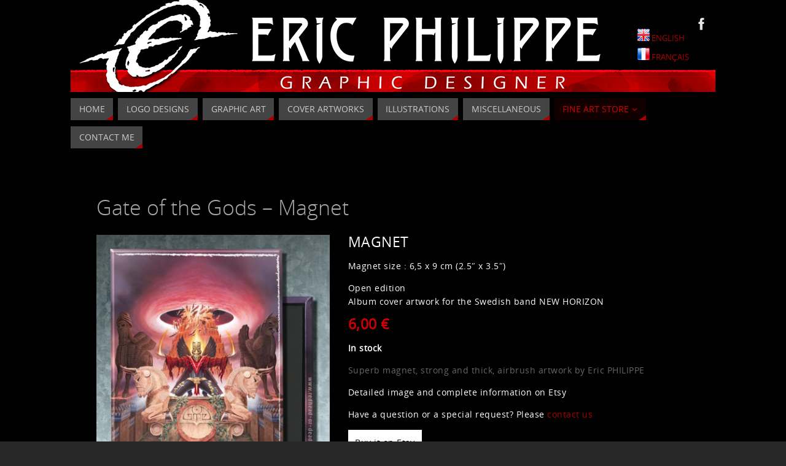

--- FILE ---
content_type: text/html; charset=UTF-8
request_url: https://www.redhead-or-dead.com/wp/en/fine-art-store/gate-of-the-gods-magnet/
body_size: 11770
content:
<!DOCTYPE html>
<html lang="en-US">
<head>
<meta name="viewport" content="width=device-width, user-scalable=no, initial-scale=1.0, minimum-scale=1.0, maximum-scale=1.0">
<meta http-equiv="Content-Type" content="text/html; charset=UTF-8" />
<link rel="profile" href="https://gmpg.org/xfn/11" />
<link rel="pingback" href="https://www.redhead-or-dead.com/wp/xmlrpc.php" />
<title>Gate of the Gods &#8211; Magnet &#8211; Eric PHILIPPE | Graphic Designer</title>
<meta name='robots' content='max-image-preview:large' />
<link rel="alternate" href="https://www.redhead-or-dead.com/wp/en/fine-art-store/gate-of-the-gods-magnet/" hreflang="en" />
<link rel="alternate" href="https://www.redhead-or-dead.com/wp/fr/boutique/gate-of-the-gods-aimant/" hreflang="fr" />
<link rel="alternate" type="application/rss+xml" title="Eric PHILIPPE | Graphic Designer &raquo; Feed" href="https://www.redhead-or-dead.com/wp/en/feed/" />
<link rel="alternate" type="application/rss+xml" title="Eric PHILIPPE | Graphic Designer &raquo; Comments Feed" href="https://www.redhead-or-dead.com/wp/en/comments/feed/" />
<link rel="alternate" title="oEmbed (JSON)" type="application/json+oembed" href="https://www.redhead-or-dead.com/wp/wp-json/oembed/1.0/embed?url=https%3A%2F%2Fwww.redhead-or-dead.com%2Fwp%2Fen%2Ffine-art-store%2Fgate-of-the-gods-magnet%2F" />
<link rel="alternate" title="oEmbed (XML)" type="text/xml+oembed" href="https://www.redhead-or-dead.com/wp/wp-json/oembed/1.0/embed?url=https%3A%2F%2Fwww.redhead-or-dead.com%2Fwp%2Fen%2Ffine-art-store%2Fgate-of-the-gods-magnet%2F&#038;format=xml" />
<style id='wp-img-auto-sizes-contain-inline-css' type='text/css'>
img:is([sizes=auto i],[sizes^="auto," i]){contain-intrinsic-size:3000px 1500px}
/*# sourceURL=wp-img-auto-sizes-contain-inline-css */
</style>
<style id='wp-emoji-styles-inline-css' type='text/css'>

	img.wp-smiley, img.emoji {
		display: inline !important;
		border: none !important;
		box-shadow: none !important;
		height: 1em !important;
		width: 1em !important;
		margin: 0 0.07em !important;
		vertical-align: -0.1em !important;
		background: none !important;
		padding: 0 !important;
	}
/*# sourceURL=wp-emoji-styles-inline-css */
</style>
<link rel='stylesheet' id='wp-block-library-css' href='https://www.redhead-or-dead.com/wp/wp-includes/css/dist/block-library/style.min.css?ver=6.9' type='text/css' media='all' />
<style id='global-styles-inline-css' type='text/css'>
:root{--wp--preset--aspect-ratio--square: 1;--wp--preset--aspect-ratio--4-3: 4/3;--wp--preset--aspect-ratio--3-4: 3/4;--wp--preset--aspect-ratio--3-2: 3/2;--wp--preset--aspect-ratio--2-3: 2/3;--wp--preset--aspect-ratio--16-9: 16/9;--wp--preset--aspect-ratio--9-16: 9/16;--wp--preset--color--black: #000000;--wp--preset--color--cyan-bluish-gray: #abb8c3;--wp--preset--color--white: #ffffff;--wp--preset--color--pale-pink: #f78da7;--wp--preset--color--vivid-red: #cf2e2e;--wp--preset--color--luminous-vivid-orange: #ff6900;--wp--preset--color--luminous-vivid-amber: #fcb900;--wp--preset--color--light-green-cyan: #7bdcb5;--wp--preset--color--vivid-green-cyan: #00d084;--wp--preset--color--pale-cyan-blue: #8ed1fc;--wp--preset--color--vivid-cyan-blue: #0693e3;--wp--preset--color--vivid-purple: #9b51e0;--wp--preset--gradient--vivid-cyan-blue-to-vivid-purple: linear-gradient(135deg,rgb(6,147,227) 0%,rgb(155,81,224) 100%);--wp--preset--gradient--light-green-cyan-to-vivid-green-cyan: linear-gradient(135deg,rgb(122,220,180) 0%,rgb(0,208,130) 100%);--wp--preset--gradient--luminous-vivid-amber-to-luminous-vivid-orange: linear-gradient(135deg,rgb(252,185,0) 0%,rgb(255,105,0) 100%);--wp--preset--gradient--luminous-vivid-orange-to-vivid-red: linear-gradient(135deg,rgb(255,105,0) 0%,rgb(207,46,46) 100%);--wp--preset--gradient--very-light-gray-to-cyan-bluish-gray: linear-gradient(135deg,rgb(238,238,238) 0%,rgb(169,184,195) 100%);--wp--preset--gradient--cool-to-warm-spectrum: linear-gradient(135deg,rgb(74,234,220) 0%,rgb(151,120,209) 20%,rgb(207,42,186) 40%,rgb(238,44,130) 60%,rgb(251,105,98) 80%,rgb(254,248,76) 100%);--wp--preset--gradient--blush-light-purple: linear-gradient(135deg,rgb(255,206,236) 0%,rgb(152,150,240) 100%);--wp--preset--gradient--blush-bordeaux: linear-gradient(135deg,rgb(254,205,165) 0%,rgb(254,45,45) 50%,rgb(107,0,62) 100%);--wp--preset--gradient--luminous-dusk: linear-gradient(135deg,rgb(255,203,112) 0%,rgb(199,81,192) 50%,rgb(65,88,208) 100%);--wp--preset--gradient--pale-ocean: linear-gradient(135deg,rgb(255,245,203) 0%,rgb(182,227,212) 50%,rgb(51,167,181) 100%);--wp--preset--gradient--electric-grass: linear-gradient(135deg,rgb(202,248,128) 0%,rgb(113,206,126) 100%);--wp--preset--gradient--midnight: linear-gradient(135deg,rgb(2,3,129) 0%,rgb(40,116,252) 100%);--wp--preset--font-size--small: 13px;--wp--preset--font-size--medium: 20px;--wp--preset--font-size--large: 36px;--wp--preset--font-size--x-large: 42px;--wp--preset--spacing--20: 0.44rem;--wp--preset--spacing--30: 0.67rem;--wp--preset--spacing--40: 1rem;--wp--preset--spacing--50: 1.5rem;--wp--preset--spacing--60: 2.25rem;--wp--preset--spacing--70: 3.38rem;--wp--preset--spacing--80: 5.06rem;--wp--preset--shadow--natural: 6px 6px 9px rgba(0, 0, 0, 0.2);--wp--preset--shadow--deep: 12px 12px 50px rgba(0, 0, 0, 0.4);--wp--preset--shadow--sharp: 6px 6px 0px rgba(0, 0, 0, 0.2);--wp--preset--shadow--outlined: 6px 6px 0px -3px rgb(255, 255, 255), 6px 6px rgb(0, 0, 0);--wp--preset--shadow--crisp: 6px 6px 0px rgb(0, 0, 0);}:where(.is-layout-flex){gap: 0.5em;}:where(.is-layout-grid){gap: 0.5em;}body .is-layout-flex{display: flex;}.is-layout-flex{flex-wrap: wrap;align-items: center;}.is-layout-flex > :is(*, div){margin: 0;}body .is-layout-grid{display: grid;}.is-layout-grid > :is(*, div){margin: 0;}:where(.wp-block-columns.is-layout-flex){gap: 2em;}:where(.wp-block-columns.is-layout-grid){gap: 2em;}:where(.wp-block-post-template.is-layout-flex){gap: 1.25em;}:where(.wp-block-post-template.is-layout-grid){gap: 1.25em;}.has-black-color{color: var(--wp--preset--color--black) !important;}.has-cyan-bluish-gray-color{color: var(--wp--preset--color--cyan-bluish-gray) !important;}.has-white-color{color: var(--wp--preset--color--white) !important;}.has-pale-pink-color{color: var(--wp--preset--color--pale-pink) !important;}.has-vivid-red-color{color: var(--wp--preset--color--vivid-red) !important;}.has-luminous-vivid-orange-color{color: var(--wp--preset--color--luminous-vivid-orange) !important;}.has-luminous-vivid-amber-color{color: var(--wp--preset--color--luminous-vivid-amber) !important;}.has-light-green-cyan-color{color: var(--wp--preset--color--light-green-cyan) !important;}.has-vivid-green-cyan-color{color: var(--wp--preset--color--vivid-green-cyan) !important;}.has-pale-cyan-blue-color{color: var(--wp--preset--color--pale-cyan-blue) !important;}.has-vivid-cyan-blue-color{color: var(--wp--preset--color--vivid-cyan-blue) !important;}.has-vivid-purple-color{color: var(--wp--preset--color--vivid-purple) !important;}.has-black-background-color{background-color: var(--wp--preset--color--black) !important;}.has-cyan-bluish-gray-background-color{background-color: var(--wp--preset--color--cyan-bluish-gray) !important;}.has-white-background-color{background-color: var(--wp--preset--color--white) !important;}.has-pale-pink-background-color{background-color: var(--wp--preset--color--pale-pink) !important;}.has-vivid-red-background-color{background-color: var(--wp--preset--color--vivid-red) !important;}.has-luminous-vivid-orange-background-color{background-color: var(--wp--preset--color--luminous-vivid-orange) !important;}.has-luminous-vivid-amber-background-color{background-color: var(--wp--preset--color--luminous-vivid-amber) !important;}.has-light-green-cyan-background-color{background-color: var(--wp--preset--color--light-green-cyan) !important;}.has-vivid-green-cyan-background-color{background-color: var(--wp--preset--color--vivid-green-cyan) !important;}.has-pale-cyan-blue-background-color{background-color: var(--wp--preset--color--pale-cyan-blue) !important;}.has-vivid-cyan-blue-background-color{background-color: var(--wp--preset--color--vivid-cyan-blue) !important;}.has-vivid-purple-background-color{background-color: var(--wp--preset--color--vivid-purple) !important;}.has-black-border-color{border-color: var(--wp--preset--color--black) !important;}.has-cyan-bluish-gray-border-color{border-color: var(--wp--preset--color--cyan-bluish-gray) !important;}.has-white-border-color{border-color: var(--wp--preset--color--white) !important;}.has-pale-pink-border-color{border-color: var(--wp--preset--color--pale-pink) !important;}.has-vivid-red-border-color{border-color: var(--wp--preset--color--vivid-red) !important;}.has-luminous-vivid-orange-border-color{border-color: var(--wp--preset--color--luminous-vivid-orange) !important;}.has-luminous-vivid-amber-border-color{border-color: var(--wp--preset--color--luminous-vivid-amber) !important;}.has-light-green-cyan-border-color{border-color: var(--wp--preset--color--light-green-cyan) !important;}.has-vivid-green-cyan-border-color{border-color: var(--wp--preset--color--vivid-green-cyan) !important;}.has-pale-cyan-blue-border-color{border-color: var(--wp--preset--color--pale-cyan-blue) !important;}.has-vivid-cyan-blue-border-color{border-color: var(--wp--preset--color--vivid-cyan-blue) !important;}.has-vivid-purple-border-color{border-color: var(--wp--preset--color--vivid-purple) !important;}.has-vivid-cyan-blue-to-vivid-purple-gradient-background{background: var(--wp--preset--gradient--vivid-cyan-blue-to-vivid-purple) !important;}.has-light-green-cyan-to-vivid-green-cyan-gradient-background{background: var(--wp--preset--gradient--light-green-cyan-to-vivid-green-cyan) !important;}.has-luminous-vivid-amber-to-luminous-vivid-orange-gradient-background{background: var(--wp--preset--gradient--luminous-vivid-amber-to-luminous-vivid-orange) !important;}.has-luminous-vivid-orange-to-vivid-red-gradient-background{background: var(--wp--preset--gradient--luminous-vivid-orange-to-vivid-red) !important;}.has-very-light-gray-to-cyan-bluish-gray-gradient-background{background: var(--wp--preset--gradient--very-light-gray-to-cyan-bluish-gray) !important;}.has-cool-to-warm-spectrum-gradient-background{background: var(--wp--preset--gradient--cool-to-warm-spectrum) !important;}.has-blush-light-purple-gradient-background{background: var(--wp--preset--gradient--blush-light-purple) !important;}.has-blush-bordeaux-gradient-background{background: var(--wp--preset--gradient--blush-bordeaux) !important;}.has-luminous-dusk-gradient-background{background: var(--wp--preset--gradient--luminous-dusk) !important;}.has-pale-ocean-gradient-background{background: var(--wp--preset--gradient--pale-ocean) !important;}.has-electric-grass-gradient-background{background: var(--wp--preset--gradient--electric-grass) !important;}.has-midnight-gradient-background{background: var(--wp--preset--gradient--midnight) !important;}.has-small-font-size{font-size: var(--wp--preset--font-size--small) !important;}.has-medium-font-size{font-size: var(--wp--preset--font-size--medium) !important;}.has-large-font-size{font-size: var(--wp--preset--font-size--large) !important;}.has-x-large-font-size{font-size: var(--wp--preset--font-size--x-large) !important;}
/*# sourceURL=global-styles-inline-css */
</style>

<style id='classic-theme-styles-inline-css' type='text/css'>
/*! This file is auto-generated */
.wp-block-button__link{color:#fff;background-color:#32373c;border-radius:9999px;box-shadow:none;text-decoration:none;padding:calc(.667em + 2px) calc(1.333em + 2px);font-size:1.125em}.wp-block-file__button{background:#32373c;color:#fff;text-decoration:none}
/*# sourceURL=/wp-includes/css/classic-themes.min.css */
</style>
<link rel='stylesheet' id='contact-form-7-css' href='https://www.redhead-or-dead.com/wp/wp-content/plugins/contact-form-7/includes/css/styles.css?ver=6.1.1' type='text/css' media='all' />
<link rel='stylesheet' id='parabola-fonts-css' href='https://www.redhead-or-dead.com/wp/wp-content/themes/parabola/fonts/fontfaces.css?ver=2.4.2' type='text/css' media='all' />
<link rel='stylesheet' id='parabola-style-css' href='https://www.redhead-or-dead.com/wp/wp-content/themes/parabola/style.css?ver=2.4.2' type='text/css' media='all' />
<style id='parabola-style-inline-css' type='text/css'>
#header, #main, .topmenu, #colophon, #footer2-inner { max-width: 1050px; } #container.one-column { } #container.two-columns-right #secondary { width:250px; float:right; } #container.two-columns-right #content { width:780px; float:left; } /*fallback*/ #container.two-columns-right #content { width:calc(100% - 270px); float:left; } #container.two-columns-left #primary { width:250px; float:left; } #container.two-columns-left #content { width:780px; float:right; } /*fallback*/ #container.two-columns-left #content { width:-moz-calc(100% - 270px); float:right; width:-webkit-calc(100% - 270px); width:calc(100% - 270px); } #container.three-columns-right .sidey { width:125px; float:left; } #container.three-columns-right #primary { margin-left:20px; margin-right:20px; } #container.three-columns-right #content { width:760px; float:left; } /*fallback*/ #container.three-columns-right #content { width:-moz-calc(100% - 290px); float:left; width:-webkit-calc(100% - 290px); width:calc(100% - 290px);} #container.three-columns-left .sidey { width:125px; float:left; } #container.three-columns-left #secondary {margin-left:20px; margin-right:20px; } #container.three-columns-left #content { width:760px; float:right;} /*fallback*/ #container.three-columns-left #content { width:-moz-calc(100% - 290px); float:right; width:-webkit-calc(100% - 290px); width:calc(100% - 290px); } #container.three-columns-sided .sidey { width:125px; float:left; } #container.three-columns-sided #secondary { float:right; } #container.three-columns-sided #content { width:760px; float:right; /*fallback*/ width:-moz-calc(100% - 290px); float:right; width:-webkit-calc(100% - 290px); float:right; width:calc(100% - 290px); float:right; margin: 0 145px 0 -1050px; } body { font-family: "Open Sans"; } #content h1.entry-title a, #content h2.entry-title a, #content h1.entry-title , #content h2.entry-title, #frontpage .nivo-caption h3, .column-header-image, .column-header-noimage, .columnmore { font-family: "Open Sans Light"; } .widget-title, .widget-title a { line-height: normal; font-family: "Bebas Neue"; } .entry-content h1, .entry-content h2, .entry-content h3, .entry-content h4, .entry-content h5, .entry-content h6, h3#comments-title, #comments #reply-title { font-family: "Open Sans"; } #site-title span a { font-family: "Open Sans Light"; } #access ul li a, #access ul li a span { font-family: "Open Sans"; } body { color: #fcfcfc; background-color: #111 } a { color: #AA0000; } a:hover { color: #DD0000; } #header-full { background-color: #111; } #site-title span a { color:#c90000; } #site-description { color:#fcfcfc; } .socials a { background-color: #AA0000; } .socials .socials-hover { background-color: #222; } .breadcrumbs:before { border-color: transparent transparent transparent #fcfcfc; } #access a, #nav-toggle span { color: #CCC; background-color: #222; } @media (max-width: 650px) { #access, #nav-toggle { background-color: #222; } } #access a:hover { color: #fcfcfc; background-color: #AA0000; } #access > .menu > ul > li > a:after, #access > .menu > ul ul:after { border-color: transparent transparent #AA0000 transparent; } #access ul li:hover a:after { border-bottom-color:#DD0000;} #access ul li.current_page_item > a, #access ul li.current-menu-item > a, /*#access ul li.current_page_parent > a, #access ul li.current-menu-parent > a,*/ #access ul li.current_page_ancestor > a, #access ul li.current-menu-ancestor > a { color: #DD0000; background-color: #110000; } #access ul li.current_page_item > a:hover, #access ul li.current-menu-item > a:hover, /*#access ul li.current_page_parent > a:hover, #access ul li.current-menu-parent > a:hover,*/ #access ul li.current_page_ancestor > a:hover, #access ul li.current-menu-ancestor > a:hover { color: #fcfcfc; } #access ul ul { box-shadow: 3px 3px 0 rgba(0,0,0,0.3); } .topmenu ul li a { color: #666666; } .topmenu ul li a:after { border-color: #AA0000 transparent transparent transparent; } .topmenu ul li a:hover:after {border-top-color:#DD0000} .topmenu ul li a:hover { color: #666666; background-color: ; } div.post, div.page, div.hentry, div.product, div[class^='post-'], #comments, .comments, .column-text, .column-image, #srights, #slefts, #front-text3, #front-text4, .page-title, .page-header, article.post, article.page, article.hentry, .contentsearch, #author-info, #nav-below, .yoyo > li, .woocommerce #mainwoo { background-color: #111; } div.post, div.page, div.hentry, .sidey .widget-container, #comments, .commentlist .comment-body, article.post, article.page, article.hentry, #nav-below, .page-header, .yoyo > li, #front-text3, #front-text4 { border-color: #1a1717; } #author-info, #entry-author-info { border-color: #090909; } #entry-author-info #author-avatar, #author-info #author-avatar { border-color: #1a1717; } article.sticky:hover { border-color: rgba(221,0,0,.6); } .sidey .widget-container { color: #CCC; background-color: #111; } .sidey .widget-title { color: #CCC; background-color: #222; } .sidey .widget-title:after { border-color: transparent transparent #AA0000; } .sidey .widget-container a { color: #AA0000; } .sidey .widget-container a:hover { color: #DD0000; } .entry-content h1, .entry-content h2, .entry-content h3, .entry-content h4, .entry-content h5, .entry-content h6 { color: #DD0000; } .entry-title, .entry-title a, .page-title { color: #AAA; } .entry-title a:hover { color: #CCC; } #content h3.entry-format { color: #CCC; background-color: #222; border-color: #222; } #content h3.entry-format { color: #CCC; background-color: #222; border-color: #222; } .comments-link { background-color: #090909; } .comments-link:before { border-color: #090909 transparent transparent; } #footer { color: #AAA; background-color: #111111; } #footer2 { color: #AAA; background-color: #000; border-color:rgba(17,17,17,.1); } #footer a { color: #AA0000; } #footer a:hover { color: #DD0000; } #footer2 a { color: #AA0000; } #footer2 a:hover { color: #DD0000; } #footer .widget-container { color: #CCC; background-color: #111; } #footer .widget-title { color: #CCC; background-color: #222; } #footer .widget-title:after { border-color: transparent transparent #AA0000; } .footermenu ul li a:after { border-color: transparent transparent #AA0000 transparent; } a.continue-reading-link { color:#CCC !important; background:#222; border-color:#1a1717; } a.continue-reading-link:hover { background-color:#AA0000; } .button, #respond .form-submit input#submit { background-color: #090909; border-color: #1a1717; } .button:hover, #respond .form-submit input#submit:hover { border-color: #100505; } .entry-content tr th, .entry-content thead th { color: #111; background-color: #DD0000; } .entry-content fieldset, .entry-content tr td { border-color: #100505; } hr { background-color: #100505; } input[type="text"], input[type="password"], input[type="email"], textarea, select, input[type="color"],input[type="date"],input[type="datetime"],input[type="datetime-local"],input[type="month"],input[type="number"],input[type="range"], input[type="search"],input[type="tel"],input[type="time"],input[type="url"],input[type="week"] { background-color: #090909; border-color: #100505 #1a1717 #1a1717 #100505; color: #fcfcfc; } input[type="submit"], input[type="reset"] { color: #fcfcfc; background-color: #090909; border-color: #1a1717;} input[type="text"]:hover, input[type="password"]:hover, input[type="email"]:hover, textarea:hover, input[type="color"]:hover, input[type="date"]:hover, input[type="datetime"]:hover, input[type="datetime-local"]:hover, input[type="month"]:hover, input[type="number"]:hover, input[type="range"]:hover, input[type="search"]:hover, input[type="tel"]:hover, input[type="time"]:hover, input[type="url"]:hover, input[type="week"]:hover { background-color: rgb(9,9,9); background-color: rgba(9,9,9,0.4); } .entry-content code { border-color: #100505; background-color: #090909; } .entry-content pre { background-color: #090909; } .entry-content blockquote { border-color: #AA0000; background-color: #090909; } abbr, acronym { border-color: #fcfcfc; } span.edit-link { color: #fcfcfc; background-color: #1a1717; border-color: #090909; } .meta-border .entry-meta span, .meta-border .entry-utility span.bl_posted { border-color: #090909; } .meta-accented .entry-meta span, .meta-accented .entry-utility span.bl_posted { background-color: #1a1717; border-color: #090909; } .comment-meta a { color: #c90000; } .comment-author { background-color: #090909; } .comment-details:after { border-color: transparent transparent transparent #090909; } .comment:hover > div > .comment-author { background-color: #1a1717; } .comment:hover > div > .comment-author .comment-details:after { border-color: transparent transparent transparent #1a1717; } #respond .form-allowed-tags { color: #c90000; } .comment .reply a { border-color: #1a1717; color: #fcfcfc;} .comment .reply a:hover { background-color: #1a1717 } .nav-next a:hover, .nav-previous a:hover {background: #090909} .pagination .current { font-weight: bold; } .pagination span, .pagination a { background-color: #111; } .pagination a:hover { background-color: #222;color:#AA0000} .page-link em {background-color: #222; color:#AA0000;} .page-link a em {color:#DD0000;} .page-link a:hover em {background-color:#AA0000;} #searchform input[type="text"] {color:#c90000;} #toTop {border-color:transparent transparent #000;} #toTop:after {border-color:transparent transparent #111;} #toTop:hover:after {border-bottom-color:#AA0000;} .caption-accented .wp-caption { background-color:rgb(170,0,0); background-color:rgba(170,0,0,0.8); color:#111} .meta-themed .entry-meta span { color: #c90000; background-color: #090909; border-color: #1a1717; } .meta-themed .entry-meta span:hover { background-color: #1a1717; } .meta-themed .entry-meta span a:hover { color: #fcfcfc; } .entry-content, .entry-summary, #front-text3, #front-text4 { text-align:Default ; } html { font-size:14px; line-height:1.6em; } #bg_image {display:block;margin:0 auto;} #content h1.entry-title, #content h2.entry-title { font-size:34px ;} .widget-title, .widget-title a { font-size:18px ;} .entry-content h1 { font-size: 2.23em; } #frontpage h1 { font-size: 1.73em; } .entry-content h2 { font-size: 1.96em; } #frontpage h2 { font-size: 1.46em; } .entry-content h3 { font-size: 1.69em; } #frontpage h3 { font-size: 1.19em; } .entry-content h4 { font-size: 1.42em; } #frontpage h4 { font-size: 0.92em; } .entry-content h5 { font-size: 1.15em; } #frontpage h5 { font-size: 0.65em; } .entry-content h6 { font-size: 0.88em; } #frontpage h6 { font-size: 0.38em; } #site-title span a { font-size:32px ;} #access ul li a { font-size:14px ;} #access ul ul ul a {font-size:12px;} .nocomments, .nocomments2 {display:none;} #header-container > div:first-child { margin:0px 0 0 0px;} .entry-content p, .entry-content ul, .entry-content ol, .entry-content dd, .entry-content pre, .entry-content hr, .commentlist p { margin-bottom: 1.0em; } #header-widget-area { width: 25%; } #branding { height:120px; } @media (max-width: 1920px) {#branding, #bg_image { height:auto; max-width:100%; min-height:inherit !important; } } @media (max-width: 800px) { #content h1.entry-title, #content h2.entry-title { font-size:32.3px ; } #site-title span a { font-size:28.8px;} } @media (max-width: 650px) { #content h1.entry-title, #content h2.entry-title {font-size:30.6px ;} #site-title span a { font-size:25.6px;} } @media (max-width: 480px) { #site-title span a { font-size:19.2px;} } 
/* Parabola Custom CSS */ /* Enleve les icones de social non-utilises */ a.socialicons.social-AboutMe { display:none; } /* Pousse les drapeaux vers la droite */ #header-widget-area { width: 16%; } /* Liens dans le menu */ #access a, #nav-toggle span { background-color: #444; } /* Met tout en noir */ #header-full { background-color: #000; } #wrapper { background-color: #000; } div.page, div.hentry { border-color: #000; background-color: #000; } body.custom-background { background-color: #000; } /* Format des champs de formulaire */ input[type="text"], input[type="password"], input[type="email"], input[type="file"], textarea, select, input[type="color"], input[type="date"], input[type="datetime"], input[type="datetime-local"], input[type="month"], input[type="number"], input[type="range"], input[type="search"], input[type="tel"], input[type="time"], input[type="url"], input[type="week"] { background-color: #FFF; color: #000; } input[type="text"]:hover, input[type="password"]:hover, input[type="email"]:hover, textarea:hover, input[type="color"]:hover, input[type="date"]:hover, input[type="datetime"]:hover, input[type="datetime-local"]:hover, input[type="month"]:hover, input[type="number"]:hover, input[type="range"]:hover, input[type="search"]:hover, input[type="tel"]:hover, input[type="time"]:hover, input[type="url"]:hover, input[type="week"]:hover { background-color: #FFF; } input[type="submit"], input[type="reset"] { color: #000; background-color: #FFF; border-color: #100505; box-shadow: none; } /* Plus aucune idee de ce que ce code fait */ #content div.wpcf7 img.ajax-loader { margin-left: 14px; } /* Enleve l'italique du texte copyright dans le footer */ #site-copyright { font-style: normal; } /* Texte de langue plus grand et majuscule */ .lang-item { font-size: 13px; text-transform: uppercase; } /* Plus d'espace entre les lettres des textes de contenu */ .entry-content p { letter-spacing: 0.5px; } /* Aligne l'icone Facebook avec les drapeaux */ #header-container > div#sheader { top: 22px; } /* Fond noir pour l'icone Facebook */ .socials a { background-color: #000; } /* Tentative pour eviter les galeries qui sautent */ div[id*=envira-gallery-item-] { height: 300px; } /* Hauteur custom pour Logo Design images */ #envira-gallery-380 div[id*=envira-gallery-item-] { height: 200px; } /* Ne pas afficher la galerie Logo Design texte seulement */ #envira-gallery-wrap-131 { display:none; } /* Cols pour le texte dans la galerie Logo Design texte seulement */ .logo-design-box { width: 220px; float: left; margin-right: 25px; } /* Ne pas afficher les sous pages du Fine Art Store dans le menu */ #menu ul.children { display:none; } /* Container pour page produit Fine Art Store */ .rod_product_container { float: left; margin-top: 15px; margin-right: 30px; } /* Titre produit Fine Art Store */ .rod_product_title { font-size: 23px; } /* Titre produit Fine Art Store */ .rod_product_title { font-size: 23px; } /* Prix produit Fine Art Store */ .rod_product_price { font-weight: bold; color: #ca0103; font-size: 23px; } /* Desc produit Fine Art Store */ .rod_product_desc { color: #666; } /* Buy now button Fine Art Store */ .rod_product_buy { display: block; background-color: #fff; padding: 10px; color: #000; width: 120px; text-align: center; } /* Container pour produit catalogue Fine Art Store */ .rod_cat_container { float: left; margin-top: 30px; margin-right: 50px; text-align: center; }
/*# sourceURL=parabola-style-inline-css */
</style>
<link rel='stylesheet' id='parabola-mobile-css' href='https://www.redhead-or-dead.com/wp/wp-content/themes/parabola/styles/style-mobile.css?ver=2.4.2' type='text/css' media='all' />
<link rel='stylesheet' id='msl-main-css' href='https://www.redhead-or-dead.com/wp/wp-content/plugins/master-slider/public/assets/css/masterslider.main.css?ver=3.11.0' type='text/css' media='all' />
<link rel='stylesheet' id='msl-custom-css' href='https://www.redhead-or-dead.com/wp/wp-content/uploads/master-slider/custom.css?ver=19.3' type='text/css' media='all' />
<script type="text/javascript" src="https://www.redhead-or-dead.com/wp/wp-includes/js/jquery/jquery.min.js?ver=3.7.1" id="jquery-core-js"></script>
<script type="text/javascript" src="https://www.redhead-or-dead.com/wp/wp-includes/js/jquery/jquery-migrate.min.js?ver=3.4.1" id="jquery-migrate-js"></script>
<script type="text/javascript" id="parabola-frontend-js-extra">
/* <![CDATA[ */
var parabola_settings = {"masonry":"0","magazine":"0","mobile":"1","fitvids":"1"};
//# sourceURL=parabola-frontend-js-extra
/* ]]> */
</script>
<script type="text/javascript" src="https://www.redhead-or-dead.com/wp/wp-content/themes/parabola/js/frontend.js?ver=2.4.2" id="parabola-frontend-js"></script>
<link rel="https://api.w.org/" href="https://www.redhead-or-dead.com/wp/wp-json/" /><link rel="alternate" title="JSON" type="application/json" href="https://www.redhead-or-dead.com/wp/wp-json/wp/v2/pages/2227" /><link rel="EditURI" type="application/rsd+xml" title="RSD" href="https://www.redhead-or-dead.com/wp/xmlrpc.php?rsd" />
<meta name="generator" content="WordPress 6.9" />
<link rel="canonical" href="https://www.redhead-or-dead.com/wp/en/fine-art-store/gate-of-the-gods-magnet/" />
<link rel='shortlink' href='https://www.redhead-or-dead.com/wp/?p=2227' />
<script>var ms_grabbing_curosr = 'https://www.redhead-or-dead.com/wp/wp-content/plugins/master-slider/public/assets/css/common/grabbing.cur', ms_grab_curosr = 'https://www.redhead-or-dead.com/wp/wp-content/plugins/master-slider/public/assets/css/common/grab.cur';</script>
<meta name="generator" content="MasterSlider 3.11.0 - Responsive Touch Image Slider | avt.li/msf" />
<style type="text/css" id="custom-background-css">
body.custom-background { background-color: #282828; }
</style>
	<!--[if lt IE 9]>
<script>
document.createElement('header');
document.createElement('nav');
document.createElement('section');
document.createElement('article');
document.createElement('aside');
document.createElement('footer');
</script>
<![endif]-->
</head>
<body data-rsssl=1 class="wp-singular page-template-default page page-id-2227 page-child parent-pageid-79 custom-background wp-theme-parabola _masterslider _ms_version_3.11.0 parabola-image-none caption-accented meta-border parabola_triagles parabola-menu-left">

<div id="toTop"> </div>
<div id="wrapper" class="hfeed">


<div id="header-full">

<header id="header">


		<div id="masthead">

			<div id="branding" role="banner" >

				<img id="bg_image" alt="Eric PHILIPPE | Graphic Designer" title="Eric PHILIPPE | Graphic Designer" src="https://www.redhead-or-dead.com/wp/wp-content/uploads/2015/07/header-rod.jpg"  /><div id="header-container">
<div><a id="logo" href="https://www.redhead-or-dead.com/wp/en/introduction-en/" ><img title="Eric PHILIPPE | Graphic Designer" alt="Eric PHILIPPE | Graphic Designer" src="https://www.redhead-or-dead.com/wp/wp-content/uploads/2015/07/header-rod1.jpg" /></a></div><div class="socials" id="sheader">
			<a  target="_blank"  rel="nofollow" href="https://www.facebook.com/ericphilippeofficial"
			class="socialicons social-Facebook" title="Facebook">
				<img alt="Facebook" src="https://www.redhead-or-dead.com/wp/wp-content/themes/parabola/images/socials/Facebook.png" />
			</a>
			<a  target="_blank"  rel="nofollow" href="#"
			class="socialicons social-AboutMe" title="AboutMe">
				<img alt="AboutMe" src="https://www.redhead-or-dead.com/wp/wp-content/themes/parabola/images/socials/AboutMe.png" />
			</a>
			<a  target="_blank"  rel="nofollow" href="#"
			class="socialicons social-AboutMe" title="AboutMe">
				<img alt="AboutMe" src="https://www.redhead-or-dead.com/wp/wp-content/themes/parabola/images/socials/AboutMe.png" />
			</a></div></div>						<div id="header-widget-area">
			<ul class="yoyo">
				<li id="polylang-11" class="widget-container widget_polylang"><ul>
	<li class="lang-item lang-item-5 lang-item-en current-lang lang-item-first"><a lang="en-US" hreflang="en-US" href="https://www.redhead-or-dead.com/wp/en/fine-art-store/gate-of-the-gods-magnet/" aria-current="true"><img src="/wp/wp-content/polylang/en_US.png" alt="" /><span style="margin-left:0.3em;">English</span></a></li>
	<li class="lang-item lang-item-2 lang-item-fr"><a lang="fr-FR" hreflang="fr-FR" href="https://www.redhead-or-dead.com/wp/fr/boutique/gate-of-the-gods-aimant/"><img src="/wp/wp-content/polylang/fr_FR.png" alt="" /><span style="margin-left:0.3em;">Français</span></a></li>
</ul>
</li>			</ul>
		</div>
					<div style="clear:both;"></div>

			</div><!-- #branding -->
			<a id="nav-toggle"><span>&nbsp;</span></a>
			
			<nav id="access" class="jssafe" role="navigation">

					<div class="skip-link screen-reader-text"><a href="#content" title="Skip to content">Skip to content</a></div>
	<div id="prime_nav" class="menu"><ul>
<li ><a href="https://www.redhead-or-dead.com/wp/en/introduction-en/"><span>Home</span></a></li><li class="page_item page-item-32"><a href="https://www.redhead-or-dead.com/wp/en/logo-designs/"><span>Logo designs</span></a></li>
<li class="page_item page-item-28"><a href="https://www.redhead-or-dead.com/wp/en/graphic-art/"><span>Graphic art</span></a></li>
<li class="page_item page-item-34"><a href="https://www.redhead-or-dead.com/wp/en/cover-artworks/"><span>Cover artworks</span></a></li>
<li class="page_item page-item-30"><a href="https://www.redhead-or-dead.com/wp/en/illustrations-en/"><span>Illustrations</span></a></li>
<li class="page_item page-item-26"><a href="https://www.redhead-or-dead.com/wp/en/miscellaneous/"><span>Miscellaneous</span></a></li>
<li class="page_item page-item-79 page_item_has_children current_page_ancestor current_page_parent"><a href="https://www.redhead-or-dead.com/wp/en/fine-art-store/"><span>Fine art store</span></a>
<ul class='children'>
	<li class="page_item page-item-1941"><a href="https://www.redhead-or-dead.com/wp/en/fine-art-store/angels-gate-magnet/"><span>Angel&#8217;s Gate &#8211; Magnet</span></a></li>
	<li class="page_item page-item-1920"><a href="https://www.redhead-or-dead.com/wp/en/fine-art-store/autumns-child-magnet/"><span>Autumn&#8217;s Child &#8211; Magnet</span></a></li>
	<li class="page_item page-item-2235"><a href="https://www.redhead-or-dead.com/wp/en/fine-art-store/black-butterfly-magnet/"><span>Black Butterfly &#8211; Magnet</span></a></li>
	<li class="page_item page-item-1558"><a href="https://www.redhead-or-dead.com/wp/en/fine-art-store/brotherhood-of-metal-2/"><span>Brotherhood of Metal</span></a></li>
	<li class="page_item page-item-2050"><a href="https://www.redhead-or-dead.com/wp/en/fine-art-store/brotherhood-of-metal-magnet/"><span>Brotherhood of Metal &#8211; Magnet</span></a></li>
	<li class="page_item page-item-683"><a href="https://www.redhead-or-dead.com/wp/en/fine-art-store/clash-of-armor/"><span>Clash of Armor</span></a></li>
	<li class="page_item page-item-2664"><a href="https://www.redhead-or-dead.com/wp/en/fine-art-store/conquerors/"><span>Conquerors</span></a></li>
	<li class="page_item page-item-1912"><a href="https://www.redhead-or-dead.com/wp/en/fine-art-store/eben-ezer-magnet-2/"><span>Eben-Ezer &#8211; Magnet</span></a></li>
	<li class="page_item page-item-1226"><a href="https://www.redhead-or-dead.com/wp/en/fine-art-store/ecstasy-and-danger/"><span>Ecstasy and Danger</span></a></li>
	<li class="page_item page-item-1418"><a href="https://www.redhead-or-dead.com/wp/en/fine-art-store/ecstasy-and-danger-magnet/"><span>Ecstasy and Danger &#8211; Magnet</span></a></li>
	<li class="page_item page-item-1455"><a href="https://www.redhead-or-dead.com/wp/en/fine-art-store/fourteen/"><span>Fourteen</span></a></li>
	<li class="page_item page-item-1879"><a href="https://www.redhead-or-dead.com/wp/en/fine-art-store/fourteen-magnet/"><span>Fourteen &#8211; Magnet</span></a></li>
	<li class="page_item page-item-2358"><a href="https://www.redhead-or-dead.com/wp/en/fine-art-store/gate-of-the-gods/"><span>Gate of the Gods</span></a></li>
	<li class="page_item page-item-2227 current_page_item"><a href="https://www.redhead-or-dead.com/wp/en/fine-art-store/gate-of-the-gods-magnet/" aria-current="page"><span>Gate of the Gods &#8211; Magnet</span></a></li>
	<li class="page_item page-item-1368"><a href="https://www.redhead-or-dead.com/wp/en/fine-art-store/hail-and-farewell-a-tribute-to-ronnie-james-dio/"><span>Hail and Farewell &#8211; A tribute to Ronnie James Dio</span></a></li>
	<li class="page_item page-item-998"><a href="https://www.redhead-or-dead.com/wp/en/fine-art-store/headbanger/"><span>Headbanger</span></a></li>
	<li class="page_item page-item-2056"><a href="https://www.redhead-or-dead.com/wp/en/fine-art-store/horns-up-magnet/"><span>Horns Up &#8211; Magnet</span></a></li>
	<li class="page_item page-item-2385"><a href="https://www.redhead-or-dead.com/wp/en/fine-art-store/hunting-shadows-magnet/"><span>Hunting Shadows &#8211; Magnet</span></a></li>
	<li class="page_item page-item-1950"><a href="https://www.redhead-or-dead.com/wp/en/fine-art-store/iron-brigade-magnet/"><span>Iron Brigade &#8211; Magnet</span></a></li>
	<li class="page_item page-item-609"><a href="https://www.redhead-or-dead.com/wp/en/fine-art-store/jack-in-the-box/"><span>Jack in the box</span></a></li>
	<li class="page_item page-item-1396"><a href="https://www.redhead-or-dead.com/wp/en/fine-art-store/jack-in-the-box-magnet/"><span>Jack in the box &#8211; Magnet</span></a></li>
	<li class="page_item page-item-887"><a href="https://www.redhead-or-dead.com/wp/en/fine-art-store/judge-hammer/"><span>Judge Hammer</span></a></li>
	<li class="page_item page-item-663"><a href="https://www.redhead-or-dead.com/wp/en/fine-art-store/judgement-day-2/"><span>Judgement Day</span></a></li>
	<li class="page_item page-item-1934"><a href="https://www.redhead-or-dead.com/wp/en/fine-art-store/judgement-day-magnet/"><span>Judgement Day &#8211; Magnet</span></a></li>
	<li class="page_item page-item-1199"><a href="https://www.redhead-or-dead.com/wp/en/fine-art-store/jukebox-hero/"><span>Jukebox Hero</span></a></li>
	<li class="page_item page-item-1405"><a href="https://www.redhead-or-dead.com/wp/en/fine-art-store/jukebox-hero-magnet/"><span>Jukebox Hero &#8211; Magnet</span></a></li>
	<li class="page_item page-item-2100"><a href="https://www.redhead-or-dead.com/wp/en/fine-art-store/la-brecha/"><span>La Brecha</span></a></li>
	<li class="page_item page-item-2052"><a href="https://www.redhead-or-dead.com/wp/en/fine-art-store/la-brecha-magnet/"><span>La Brecha &#8211; Magnet</span></a></li>
	<li class="page_item page-item-634"><a href="https://www.redhead-or-dead.com/wp/en/fine-art-store/level-eleven/"><span>Level Eleven</span></a></li>
	<li class="page_item page-item-620"><a href="https://www.redhead-or-dead.com/wp/en/fine-art-store/march-on/"><span>March On</span></a></li>
	<li class="page_item page-item-1424"><a href="https://www.redhead-or-dead.com/wp/en/fine-art-store/march-on-magnet/"><span>March On &#8211; Magnet</span></a></li>
	<li class="page_item page-item-2345"><a href="https://www.redhead-or-dead.com/wp/en/fine-art-store/memories-or-illusions/"><span>Memories or Illusions</span></a></li>
	<li class="page_item page-item-2248"><a href="https://www.redhead-or-dead.com/wp/en/fine-art-store/memories-or-illusions-magnet/"><span>Memories or Illusions &#8211; Magnet</span></a></li>
	<li class="page_item page-item-730"><a href="https://www.redhead-or-dead.com/wp/en/fine-art-store/moonlight-lady/"><span>Moonlight Lady</span></a></li>
	<li class="page_item page-item-1963"><a href="https://www.redhead-or-dead.com/wp/en/fine-art-store/moonlight-lady-magnet/"><span>Moonlight Lady &#8211; Magnet</span></a></li>
	<li class="page_item page-item-1468"><a href="https://www.redhead-or-dead.com/wp/en/fine-art-store/moonlight-lady-sublimation/"><span>Moonlight Lady &#8211; Sublimation</span></a></li>
	<li class="page_item page-item-739"><a href="https://www.redhead-or-dead.com/wp/en/fine-art-store/muddy/"><span>Muddy</span></a></li>
	<li class="page_item page-item-2256"><a href="https://www.redhead-or-dead.com/wp/en/fine-art-store/muddy-magnet/"><span>Muddy &#8211; Magnet</span></a></li>
	<li class="page_item page-item-722"><a href="https://www.redhead-or-dead.com/wp/en/fine-art-store/my-religion/"><span>My Religion</span></a></li>
	<li class="page_item page-item-705"><a href="https://www.redhead-or-dead.com/wp/en/fine-art-store/mysticeti-victoria/"><span>Mysticeti Victoria</span></a></li>
	<li class="page_item page-item-1887"><a href="https://www.redhead-or-dead.com/wp/en/fine-art-store/new-discovery-magnet/"><span>New Discovery &#8211; Magnet</span></a></li>
	<li class="page_item page-item-624"><a href="https://www.redhead-or-dead.com/wp/en/fine-art-store/nine-lives/"><span>Nine Lives</span></a></li>
	<li class="page_item page-item-1971"><a href="https://www.redhead-or-dead.com/wp/en/fine-art-store/nine-lives-magnet/"><span>Nine Lives &#8211; Magnet</span></a></li>
	<li class="page_item page-item-918"><a href="https://www.redhead-or-dead.com/wp/en/fine-art-store/paintings-2/"><span>Paintings</span></a></li>
	<li class="page_item page-item-1978"><a href="https://www.redhead-or-dead.com/wp/en/fine-art-store/peacock-magnet/"><span>Peacock &#8211; Magnet</span></a></li>
	<li class="page_item page-item-2494"><a href="https://www.redhead-or-dead.com/wp/en/fine-art-store/pinball-paradise/"><span>Pinball Paradise</span></a></li>
	<li class="page_item page-item-2548"><a href="https://www.redhead-or-dead.com/wp/en/fine-art-store/pinball-paradise-magnet/"><span>Pinball Paradise &#8211; Magnet</span></a></li>
	<li class="page_item page-item-712"><a href="https://www.redhead-or-dead.com/wp/en/fine-art-store/planet-black/"><span>Planet Black</span></a></li>
	<li class="page_item page-item-1845"><a href="https://www.redhead-or-dead.com/wp/en/fine-art-store/postcards-set-of-your-choice/"><span>Postcards set of your choice</span></a></li>
	<li class="page_item page-item-1957"><a href="https://www.redhead-or-dead.com/wp/en/fine-art-store/rage-of-war-magnet/"><span>Rage of War &#8211; Magnet</span></a></li>
	<li class="page_item page-item-1101"><a href="https://www.redhead-or-dead.com/wp/en/fine-art-store/red-moon/"><span>Red Moon</span></a></li>
	<li class="page_item page-item-2041"><a href="https://www.redhead-or-dead.com/wp/en/fine-art-store/regressus-magnet/"><span>Regressus &#8211; Magnet</span></a></li>
	<li class="page_item page-item-1172"><a href="https://www.redhead-or-dead.com/wp/en/fine-art-store/resurgence/"><span>Resurgence</span></a></li>
	<li class="page_item page-item-1393"><a href="https://www.redhead-or-dead.com/wp/en/fine-art-store/resurgence-magnet/"><span>Resurgence &#8211; Magnet</span></a></li>
	<li class="page_item page-item-693"><a href="https://www.redhead-or-dead.com/wp/en/fine-art-store/shadow-of-the-red-baron/"><span>Shadow of the Red Baron</span></a></li>
	<li class="page_item page-item-1416"><a href="https://www.redhead-or-dead.com/wp/en/fine-art-store/shadow-of-the-red-baron-magnet/"><span>Shadow of the Red Baron &#8211; Magnet</span></a></li>
	<li class="page_item page-item-2321"><a href="https://www.redhead-or-dead.com/wp/en/fine-art-store/stainless/"><span>Stainless</span></a></li>
	<li class="page_item page-item-2219"><a href="https://www.redhead-or-dead.com/wp/en/fine-art-store/stainless-magnet/"><span>Stainless &#8211; Magnet</span></a></li>
	<li class="page_item page-item-2396"><a href="https://www.redhead-or-dead.com/wp/en/fine-art-store/starflower-magnet/"><span>Starflower &#8211; Magnet</span></a></li>
	<li class="page_item page-item-2272"><a href="https://www.redhead-or-dead.com/wp/en/fine-art-store/sundown-magnet/"><span>Sundown &#8211; Magnet</span></a></li>
	<li class="page_item page-item-2640"><a href="https://www.redhead-or-dead.com/wp/en/fine-art-store/tellus-timeline-2/"><span>Tellus Timeline</span></a></li>
	<li class="page_item page-item-670"><a href="https://www.redhead-or-dead.com/wp/en/fine-art-store/ten-tangerine-tales/"><span>Ten Tangerine Tales</span></a></li>
	<li class="page_item page-item-2337"><a href="https://www.redhead-or-dead.com/wp/en/fine-art-store/to-the-grave/"><span>To the Grave</span></a></li>
	<li class="page_item page-item-2112"><a href="https://www.redhead-or-dead.com/wp/en/fine-art-store/zenith/"><span>Zenith</span></a></li>
	<li class="page_item page-item-2263"><a href="https://www.redhead-or-dead.com/wp/en/fine-art-store/zenith-magnet/"><span>Zenith &#8211; Magnet</span></a></li>
</ul>
</li>
<li class="page_item page-item-24"><a href="https://www.redhead-or-dead.com/wp/en/contact-me/"><span>Contact me</span></a></li>
</ul></div>

			</nav><!-- #access -->

		</div><!-- #masthead -->

	<div style="clear:both;height:1px;width:1px;"> </div>

</header><!-- #header -->
</div><!-- #header-full -->
<div id="main">
	<div  id="forbottom" >
		
		<div style="clear:both;"> </div>

				<section id="container" class="one-column">

			<div id="content" role="main">
			
				
				<div id="post-2227" class="post-2227 page type-page status-publish hentry">
											<h1 class="entry-title">Gate of the Gods &#8211; Magnet</h1>
					
					<div class="entry-content">
						<div class="rod_product_container"><img decoding="async" src="https://i.etsystatic.com/11505938/r/il/cac7e4/4180389029/il_1588xN.4180389029_i2xe.jpg" alt="" width="380" border="0"></div>
<div class="rod_product_container">
<p><span class="rod_product_title">MAGNET</span></p>
<p>Magnet size : 6,5 x 9 cm (2.5&#8243; x 3.5&#8243;)</p>
<p>Open edition<br />
Album cover artwork for the Swedish band NEW HORIZON</p>
<p><span class="rod_product_price">6,00 €</span></p>
<p><b>In stock</b></p>
<p><span class="rod_product_desc">Superb magnet, strong and thick, airbrush artwork by Eric PHILIPPE</span></p>
<p>Detailed image and complete information on Etsy</p>
<p>Have a question or a special request? Please <a href="https://www.redhead-or-dead.com/wp/en/contact-me/">contact us</a></p>
<p><a class="rod_product_buy" href="https://www.etsy.com/fr/listing/1298326729/aimant-de-refrigerateur-gate-of-the-gods?click_key=2d162938e93322f31cc8d4b97c181058bb06fa70%3A1298326729&amp;click_sum=9ce569ba&amp;ref=shop_home_active_6">Buy it on Etsy</a></p>
</div>
																	</div><!-- .entry-content -->
				</div><!-- #post-## -->

				<div id="comments" class="hideme">
	<p class="nocomments">Comments are closed.</p>
</div><!-- #comments -->

						</div><!-- #content -->
					</section><!-- #container -->


	<div style="clear:both;"></div>
	</div> <!-- #forbottom -->
	</div><!-- #main -->


	<footer id="footer" role="contentinfo">
		<div id="colophon">
		
			
			
		</div><!-- #colophon -->

		<div id="footer2">
			<div id="footer2-inner">
				<div id="site-copyright">WARNING: ALL images, artworks, logos and contents published on this site are protected by ©copyright owned by the artist Eric PHILIPPE or other appropriate customers. <br>
Their use in any form without prior written permission from the artist Eric PHILIPPE is strictly forbidden. All rights reserved.</div>	<div style="text-align:center;padding:5px 0 2px;text-transform:uppercase;font-size:12px;margin:1em auto 0;">
	Powered by <a target="_blank" href="http://www.cryoutcreations.eu" title="Parabola Theme by Cryout Creations">Parabola</a> &amp; <a target="_blank" href="http://wordpress.org/"
			title="Semantic Personal Publishing Platform">  WordPress.		</a>
	</div><!-- #site-info -->
				</div>
		</div><!-- #footer2 -->

	</footer><!-- #footer -->

</div><!-- #wrapper -->

<script type="speculationrules">
{"prefetch":[{"source":"document","where":{"and":[{"href_matches":"/wp/*"},{"not":{"href_matches":["/wp/wp-*.php","/wp/wp-admin/*","/wp/wp-content/uploads/*","/wp/wp-content/*","/wp/wp-content/plugins/*","/wp/wp-content/themes/parabola/*","/wp/*\\?(.+)"]}},{"not":{"selector_matches":"a[rel~=\"nofollow\"]"}},{"not":{"selector_matches":".no-prefetch, .no-prefetch a"}}]},"eagerness":"conservative"}]}
</script>
<script type="text/javascript">

  var _gaq = _gaq || [];
  _gaq.push(['_setAccount', 'UA-7225896-2']);
  _gaq.push(['_trackPageview']);

  (function() {
    var ga = document.createElement('script'); ga.type = 'text/javascript'; ga.async = true;
    ga.src = ('https:' == document.location.protocol ? 'https://ssl' : 'http://www') + '.google-analytics.com/ga.js';
    var s = document.getElementsByTagName('script')[0]; s.parentNode.insertBefore(ga, s);
  })();

</script><script type="text/javascript" src="https://www.redhead-or-dead.com/wp/wp-includes/js/dist/hooks.min.js?ver=dd5603f07f9220ed27f1" id="wp-hooks-js"></script>
<script type="text/javascript" src="https://www.redhead-or-dead.com/wp/wp-includes/js/dist/i18n.min.js?ver=c26c3dc7bed366793375" id="wp-i18n-js"></script>
<script type="text/javascript" id="wp-i18n-js-after">
/* <![CDATA[ */
wp.i18n.setLocaleData( { 'text direction\u0004ltr': [ 'ltr' ] } );
//# sourceURL=wp-i18n-js-after
/* ]]> */
</script>
<script type="text/javascript" src="https://www.redhead-or-dead.com/wp/wp-content/plugins/contact-form-7/includes/swv/js/index.js?ver=6.1.1" id="swv-js"></script>
<script type="text/javascript" id="contact-form-7-js-before">
/* <![CDATA[ */
var wpcf7 = {
    "api": {
        "root": "https:\/\/www.redhead-or-dead.com\/wp\/wp-json\/",
        "namespace": "contact-form-7\/v1"
    }
};
//# sourceURL=contact-form-7-js-before
/* ]]> */
</script>
<script type="text/javascript" src="https://www.redhead-or-dead.com/wp/wp-content/plugins/contact-form-7/includes/js/index.js?ver=6.1.1" id="contact-form-7-js"></script>
<script type="text/javascript" src="https://www.redhead-or-dead.com/wp/wp-includes/js/comment-reply.min.js?ver=6.9" id="comment-reply-js" async="async" data-wp-strategy="async" fetchpriority="low"></script>
<script id="wp-emoji-settings" type="application/json">
{"baseUrl":"https://s.w.org/images/core/emoji/17.0.2/72x72/","ext":".png","svgUrl":"https://s.w.org/images/core/emoji/17.0.2/svg/","svgExt":".svg","source":{"concatemoji":"https://www.redhead-or-dead.com/wp/wp-includes/js/wp-emoji-release.min.js?ver=6.9"}}
</script>
<script type="module">
/* <![CDATA[ */
/*! This file is auto-generated */
const a=JSON.parse(document.getElementById("wp-emoji-settings").textContent),o=(window._wpemojiSettings=a,"wpEmojiSettingsSupports"),s=["flag","emoji"];function i(e){try{var t={supportTests:e,timestamp:(new Date).valueOf()};sessionStorage.setItem(o,JSON.stringify(t))}catch(e){}}function c(e,t,n){e.clearRect(0,0,e.canvas.width,e.canvas.height),e.fillText(t,0,0);t=new Uint32Array(e.getImageData(0,0,e.canvas.width,e.canvas.height).data);e.clearRect(0,0,e.canvas.width,e.canvas.height),e.fillText(n,0,0);const a=new Uint32Array(e.getImageData(0,0,e.canvas.width,e.canvas.height).data);return t.every((e,t)=>e===a[t])}function p(e,t){e.clearRect(0,0,e.canvas.width,e.canvas.height),e.fillText(t,0,0);var n=e.getImageData(16,16,1,1);for(let e=0;e<n.data.length;e++)if(0!==n.data[e])return!1;return!0}function u(e,t,n,a){switch(t){case"flag":return n(e,"\ud83c\udff3\ufe0f\u200d\u26a7\ufe0f","\ud83c\udff3\ufe0f\u200b\u26a7\ufe0f")?!1:!n(e,"\ud83c\udde8\ud83c\uddf6","\ud83c\udde8\u200b\ud83c\uddf6")&&!n(e,"\ud83c\udff4\udb40\udc67\udb40\udc62\udb40\udc65\udb40\udc6e\udb40\udc67\udb40\udc7f","\ud83c\udff4\u200b\udb40\udc67\u200b\udb40\udc62\u200b\udb40\udc65\u200b\udb40\udc6e\u200b\udb40\udc67\u200b\udb40\udc7f");case"emoji":return!a(e,"\ud83e\u1fac8")}return!1}function f(e,t,n,a){let r;const o=(r="undefined"!=typeof WorkerGlobalScope&&self instanceof WorkerGlobalScope?new OffscreenCanvas(300,150):document.createElement("canvas")).getContext("2d",{willReadFrequently:!0}),s=(o.textBaseline="top",o.font="600 32px Arial",{});return e.forEach(e=>{s[e]=t(o,e,n,a)}),s}function r(e){var t=document.createElement("script");t.src=e,t.defer=!0,document.head.appendChild(t)}a.supports={everything:!0,everythingExceptFlag:!0},new Promise(t=>{let n=function(){try{var e=JSON.parse(sessionStorage.getItem(o));if("object"==typeof e&&"number"==typeof e.timestamp&&(new Date).valueOf()<e.timestamp+604800&&"object"==typeof e.supportTests)return e.supportTests}catch(e){}return null}();if(!n){if("undefined"!=typeof Worker&&"undefined"!=typeof OffscreenCanvas&&"undefined"!=typeof URL&&URL.createObjectURL&&"undefined"!=typeof Blob)try{var e="postMessage("+f.toString()+"("+[JSON.stringify(s),u.toString(),c.toString(),p.toString()].join(",")+"));",a=new Blob([e],{type:"text/javascript"});const r=new Worker(URL.createObjectURL(a),{name:"wpTestEmojiSupports"});return void(r.onmessage=e=>{i(n=e.data),r.terminate(),t(n)})}catch(e){}i(n=f(s,u,c,p))}t(n)}).then(e=>{for(const n in e)a.supports[n]=e[n],a.supports.everything=a.supports.everything&&a.supports[n],"flag"!==n&&(a.supports.everythingExceptFlag=a.supports.everythingExceptFlag&&a.supports[n]);var t;a.supports.everythingExceptFlag=a.supports.everythingExceptFlag&&!a.supports.flag,a.supports.everything||((t=a.source||{}).concatemoji?r(t.concatemoji):t.wpemoji&&t.twemoji&&(r(t.twemoji),r(t.wpemoji)))});
//# sourceURL=https://www.redhead-or-dead.com/wp/wp-includes/js/wp-emoji-loader.min.js
/* ]]> */
</script>
<script type="text/javascript">var cryout_global_content_width = 800;</script>
</body>
</html>
